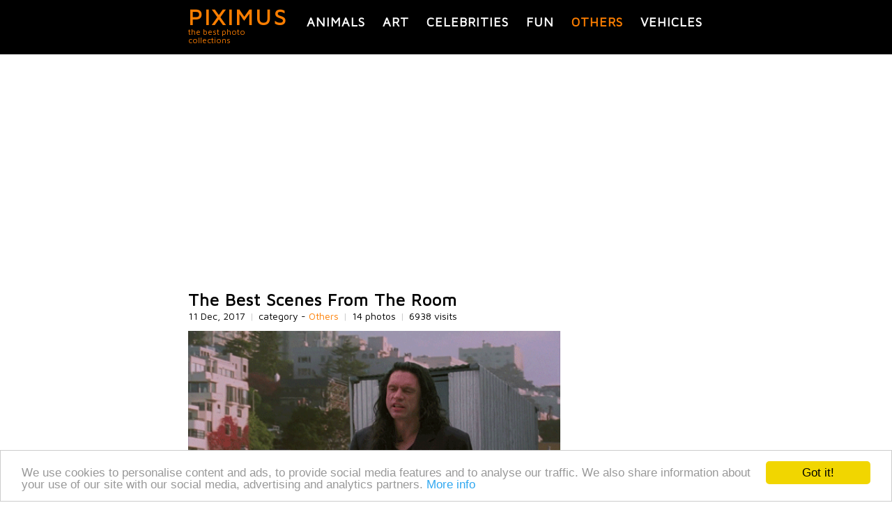

--- FILE ---
content_type: text/html; charset=utf-8
request_url: https://piximus.net/others/the-best-scenes-from-the-room
body_size: 5568
content:
<!DOCTYPE html><html lang="en" xml:lang="en">
<head>
  <link type="image/x-icon" rel="shortcut icon" href="https://piximus.net/images/favicon.ico"/>
<meta http-equiv="content-type" content="text/html; charset=utf-8" />
<base href="https://piximus.net/" />
<meta name="robots" content="index, follow" />
<meta http-equiv="X-UA-Compatible" content="IE=edge">
<meta name="viewport" content="width=device-width, initial-scale=1">
<link rel="alternate" type="application/rss+xml" title="PIXIMUS.net - The best photo collection ever" href="https://feeds.feedburner.com/piximus" />

<link href="styles/default_740_resp_ver2.css?3" rel="stylesheet" type="text/css" />
<!-- HTML5 shim and Respond.js for IE8 support of HTML5 elements and media queries -->
<!--[if lt IE 9]>
<script src="https://oss.maxcdn.com/html5shiv/3.7.2/html5shiv.min.js"></script>
<script src="https://oss.maxcdn.com/respond/1.4.2/respond.min.js"></script>
<![endif]-->


	<!-- Google tag (gtag.js) -->
	<script async src="https://www.googletagmanager.com/gtag/js?id=G-XM5HC6P3EX"></script>
	<script>
		window.dataLayer = window.dataLayer || [];
		function gtag(){dataLayer.push(arguments);}
		gtag('js', new Date());

		gtag('config', 'G-XM5HC6P3EX');
	</script>


<link href="https://fonts.googleapis.com/css?family=Maven+Pro&display=swap" rel="stylesheet">





	<!-- Facebook Pixel Code -->
	<script>
	!function(f,b,e,v,n,t,s)
	{if(f.fbq)return;n=f.fbq=function(){n.callMethod?
	n.callMethod.apply(n,arguments):n.queue.push(arguments)};
	if(!f._fbq)f._fbq=n;n.push=n;n.loaded=!0;n.version='2.0';
	n.queue=[];t=b.createElement(e);t.async=!0;
	t.src=v;s=b.getElementsByTagName(e)[0];
	s.parentNode.insertBefore(t,s)}(window, document,'script',
	'https://connect.facebook.net/en_US/fbevents.js');
	fbq('init', '159550345553264');
	fbq('track', 'PageView');
	</script>
	<noscript><img height="1" width="1" style="display:none"
	src="https://www.facebook.com/tr?id=159550345553264&ev=PageView&noscript=1"
	/></noscript>
	<!-- End Facebook Pixel Code -->

  <title>The Best Scenes From The Room | Others </title>
  <meta content="The Best Scenes From The Room, 14 photos in Others category, Others photos" name="description" />
  <meta content="The Best Scenes From The Room,interesting, pics, dyi, photos" name="keywords" />

<link href="https://piximus.net/others/the-best-scenes-from-the-room" rel="canonical" />
<link href="https://piximus.net/others/the-best-scenes-from-the-room/m:amp" rel="amphtml" />

<meta property="og:site_name" content="PIXIMUS.net" />
<meta property="og:type" content="article" />
<meta property="og:url" content="https://piximus.net/others/the-best-scenes-from-the-room" />
<meta property="og:title" content="The Best Scenes From The Room" />
<meta property="fb:admins" content="703538670" />
<meta property="og:image" content="https://piximus.net/media2/49986/thumb.jpg" />



</head>
<body>

	
<div id="fb-root"></div>
<script>(function(d, s, id) {
  var js, fjs = d.getElementsByTagName(s)[0];
  if (d.getElementById(id)) return;
  js = d.createElement(s); js.id = id;
  js.src = "//connect.facebook.net/bg_BG/sdk.js#xfbml=1&version=v2.6&appId=898901630232477";
  fjs.parentNode.insertBefore(js, fjs);
}(document, 'script', 'facebook-jssdk'));</script>



	<header id="header">
	<nav id="categories" class="wrapper">
		<div id="text-logo">
			<div>
				<a class="title" href="https://piximus.net/" title="PIXIMUS - the best photo collections">PIXIMUS</a>
			</div>
			<div class="subtitle">
				the best photo collections
			</div>
		</div>
	<div class="categories">
					<a title="Animals" class=" " href="https://piximus.net/animals">Animals</a>
							<a title="Art" class=" " href="https://piximus.net/art">Art</a>
							<a title="Celebrities" class=" " href="https://piximus.net/celebrities">Celebrities</a>
										<a title="Fun" class=" " href="https://piximus.net/fun">Fun</a>
										<a title="Others" class="sel " href="https://piximus.net/others">Others</a>
							<a title="Vehicles" class=" last" href="https://piximus.net/vehicles">Vehicles</a>
				</div>
	
	<div class="clear"> </div>
	</nav>
</header>

<div class="wrapper">
		<div id="article">
						<div class="row">

                <div style="text-align:center">
					
















































    
    <script async defer src="//pagead2.googlesyndication.com/pagead/js/adsbygoogle.js"></script>
    <!-- px_resp -->
    <ins class="adsbygoogle"
         style="display:block;min-height:200px"
         data-ad-client="ca-pub-3010891246094656"
         data-ad-slot="7818244803"
         data-ad-format="auto"></ins>
    <script>
    (adsbygoogle = window.adsbygoogle || []).push({});
    </script>
    


				</div>

			</div>
					<article>

				<h1>The Best Scenes From The Room</h1>

				<div class="article-details">
					<span class="visits">11 Dec, 2017</span>
					<span class="delimiter visits">|</span>

					<span class="visits">category - <a href="https://piximus.net/others">Others</a></span>
					<span class="delimiter visits">|</span>
					<span class="visits">
												14 photos
											</span>
					<span class="delimiter visits">|</span>
					<span class="visits">6938 visits</span>

				</div>
			<br />
						
				

								 						<div class="row rel img">

						<a name="1"></a>

						<a title="The Best Scenes From The Room (pic #1)" target="_blank" href="https://piximus.net/media2/49986/the-best-scenes-from-the-room-1.gif">

						    <img class="image " alt="The Best Scenes From The Room" src="https://piximus.net/media2/49986/the-best-scenes-from-the-room-1.gif" />

						</a>

					</div>

													 						<div class="row rel img">

						<a name="2"></a>

						<a title="The Best Scenes From The Room (pic #2)" target="_blank" href="https://piximus.net/media2/49986/the-best-scenes-from-the-room-2.gif">

						    <img class="image " alt="The Best Scenes From The Room" src="https://piximus.net/media2/49986/the-best-scenes-from-the-room-2.gif" />

						</a>

					</div>

													 						<div class="row rel img">

						<a name="3"></a>

						<a title="The Best Scenes From The Room (pic #3)" target="_blank" href="https://piximus.net/media2/49986/the-best-scenes-from-the-room-3.gif">

						    <img class="image " alt="The Best Scenes From The Room" src="https://piximus.net/media2/49986/the-best-scenes-from-the-room-3.gif" />

						</a>

					</div>

													 						<div class="row rel img">

						<a name="4"></a>

						<a title="The Best Scenes From The Room (pic #4)" target="_blank" href="https://piximus.net/media2/49986/the-best-scenes-from-the-room-4.gif">

						    <img class="image " alt="The Best Scenes From The Room" src="https://piximus.net/media2/49986/the-best-scenes-from-the-room-4.gif" />

						</a>

					</div>

													 						<div class="row rel img">

						<a name="5"></a>

						<a title="The Best Scenes From The Room (pic #5)" target="_blank" href="https://piximus.net/media2/49986/the-best-scenes-from-the-room-5.gif">

						    <img class="image " alt="The Best Scenes From The Room" src="https://piximus.net/media2/49986/the-best-scenes-from-the-room-5.gif" />

						</a>

					</div>

													 						<div class="row rel img">

						<a name="6"></a>

						<a title="The Best Scenes From The Room (pic #6)" target="_blank" href="https://piximus.net/media2/49986/the-best-scenes-from-the-room-6.gif">

						    <img class="image " alt="The Best Scenes From The Room" src="https://piximus.net/media2/49986/the-best-scenes-from-the-room-6.gif" />

						</a>

					</div>

													 						<div class="row rel img">

						<a name="7"></a>

						<a title="The Best Scenes From The Room (pic #7)" target="_blank" href="https://piximus.net/media2/49986/the-best-scenes-from-the-room-7.gif">

						    <img class="image " alt="The Best Scenes From The Room" src="https://piximus.net/media2/49986/the-best-scenes-from-the-room-7.gif" />

						</a>

					</div>

													 						<div class="row rel img">

						<a name="8"></a>

						<a title="The Best Scenes From The Room (pic #8)" target="_blank" href="https://piximus.net/media2/49986/the-best-scenes-from-the-room-8.gif">

						    <img class="image " alt="The Best Scenes From The Room" src="https://piximus.net/media2/49986/the-best-scenes-from-the-room-8.gif" />

						</a>

					</div>

													 						<div class="row rel img">

						<a name="9"></a>

						<a title="The Best Scenes From The Room (pic #9)" target="_blank" href="https://piximus.net/media2/49986/the-best-scenes-from-the-room-9.gif">

						    <img class="image " alt="The Best Scenes From The Room" src="https://piximus.net/media2/49986/the-best-scenes-from-the-room-9.gif" />

						</a>

					</div>

													 						<div class="row rel img">

						<a name="10"></a>

						<a title="The Best Scenes From The Room (pic #10)" target="_blank" href="https://piximus.net/media2/49986/the-best-scenes-from-the-room-10.gif">

						    <img class="image " alt="The Best Scenes From The Room" src="https://piximus.net/media2/49986/the-best-scenes-from-the-room-10.gif" />

						</a>

					</div>

													 						<div class="row rel img">

						<a name="11"></a>

						<a title="The Best Scenes From The Room (pic #11)" target="_blank" href="https://piximus.net/media2/49986/the-best-scenes-from-the-room-11.gif">

						    <img class="image " alt="The Best Scenes From The Room" src="https://piximus.net/media2/49986/the-best-scenes-from-the-room-11.gif" />

						</a>

					</div>

													 						<div class="row rel img">

						<a name="12"></a>

						<a title="The Best Scenes From The Room (pic #12)" target="_blank" href="https://piximus.net/media2/49986/the-best-scenes-from-the-room-12.gif">

						    <img class="image " alt="The Best Scenes From The Room" src="https://piximus.net/media2/49986/the-best-scenes-from-the-room-12.gif" />

						</a>

					</div>

													 						<div class="row rel img">

						<a name="13"></a>

						<a title="The Best Scenes From The Room (pic #13)" target="_blank" href="https://piximus.net/media2/49986/the-best-scenes-from-the-room-13.gif">

						    <img class="image " alt="The Best Scenes From The Room" src="https://piximus.net/media2/49986/the-best-scenes-from-the-room-13.gif" />

						</a>

					</div>

													 						<div class="row rel img">

						<a name="14"></a>

						<a title="The Best Scenes From The Room (pic #14)" target="_blank" href="https://piximus.net/media2/49986/the-best-scenes-from-the-room-14.gif">

						    <img class="image " alt="The Best Scenes From The Room" src="https://piximus.net/media2/49986/the-best-scenes-from-the-room-14.gif" />

						</a>

					</div>

									
								<div class="row">

					<div style="text-align:center">
						
















































    
    <script async defer src="//pagead2.googlesyndication.com/pagead/js/adsbygoogle.js"></script>
    <!-- px_resp -->
    <ins class="adsbygoogle"
         style="display:block;min-height:200px"
         data-ad-client="ca-pub-3010891246094656"
         data-ad-slot="7818244803"
         data-ad-format="auto"></ins>
    <script>
    (adsbygoogle = window.adsbygoogle || []).push({});
    </script>
    


					</div>

				</div>
				
			
		 

		<div class="" style="margin-top:40px;">

			<div class="doyou" >Share with friends</div>

								<div class="fleft widget" style="width:100px;">
										 
					<div class="fb-like" data-href="https://piximus.net/others/the-best-scenes-from-the-room" data-layout="box_count" data-action="like" data-show-faces="false" data-share="true"></div>

				</div>


				
				
								<div class="fleft widget" style="width:50px;padding-top:30px;">

					<a href="https://pinterest.com/pin/create/button/?url=http%3A%2F%2Fpiximus.net%2Fothers%2Fthe-best-scenes-from-the-room&media=http%3A%2F%2Fpiximus.net%2Fmedia%2F49986%2Fthe-best-scenes-from-the-room-1.gif&description=The Best Scenes From The Room" data-pin-do="buttonPin" data-pin-config="above" target="_blank"><img alt="pinterest" src="https://assets.pinterest.com/images/pidgets/pin_it_button.png" /></a>
				</div>

				
				<div class="fleft widget" style="width:55px;">
					
					<a href="https://twitter.com/share" class="twitter-share-button" data-size="large">Tweet</a>
					<script>!function(d,s,id){var js,fjs=d.getElementsByTagName(s)[0],p=/^http:/.test(d.location)?'http':'https';if(!d.getElementById(id)){js=d.createElement(s);js.id=id;js.src=p+'://platform.twitter.com/widgets.js';fjs.parentNode.insertBefore(js,fjs);}}(document, 'script', 'twitter-wjs');</script>
					
				</div>

				<div class="clear"></div>


			
		</div>


		<div>
			<div class="doyou" style="">Follow us on Facebook</div>

			<div >
	<iframe src="https://www.facebook.com/plugins/likebox.php?href=http%3A%2F%2Fwww.facebook.com%2Fpages%2FPIXIMUS.net&amp;width=320&amp;colorscheme=light&amp;show_faces=true&amp;border_color&amp;stream=false&amp;header=true&amp;height=150" scrolling="no" frameborder="0" style="border:none; overflow:hidden; width:320px; height:150px;" allowTransparency="true"></iframe>
</div>
<div class="clear"></div>		</div>

        <div>
            <div class="doyou" style="">Leave a comment</div>

       		<div class="fb-comments" data-href="https://piximus.net/others/the-best-scenes-from-the-room" data-numposts="5"></div>
	    </div>

		





		</article>
	 <aside>

	 	<div>
	<div class="navigation nav_previous">		
						<div>
			
				<div>
					<a href="https://piximus.net/others/the-girl-asked-to-follow-the-baking-while-she-was-in-the-shower">
						<img class="tumb" alt="The Girl Asked To Follow The Baking While She Was In The Shower"  src="https://piximus.net/media2/49987/thumb.jpg" />
					</a>
				</div>
				<div>
					<h2>
						<a title="The Girl Asked To Follow The Baking While She Was In The Shower" href="https://piximus.net/others/the-girl-asked-to-follow-the-baking-while-she-was-in-the-shower">
						&laquo;	The Girl Asked To Follow The Baking While She Was In The Shower
						</a>	
					</h2>
									</div>
				<div class="clear"></div>
			</div>	
			
	</div> 	
		
		<div class="navigation nav_next">	
				<div>
			<a href="https://piximus.net/others/bad-christmas-album-covers">
				<img class="tumb" alt="Bad Christmas Album Covers" src="https://piximus.net/media2/49985/thumb.jpg" />
			</a>
		</div>
		
		<div class="text">
			<h2><a title="Bad Christmas Album Covers" href="https://piximus.net/others/bad-christmas-album-covers">Bad Christmas Album Covers</a> &raquo;</h2>
					</div>
	 
	 
		
		
	</div> 
	<div class="clear"></div>
</div>

		<div class="doyou">Related posts</div>
		<div class="row related">

			
			

							<div class="item ">
					<div>
						<a title="He Was Sure He Had The Correct Number" href="https://piximus.net/others/he-was-sure-he-had-the-correct-number">
							<img width="140" height="auto" class="rel " alt="He Was Sure He Had The Correct Number" src="https://piximus.net/media2/56326/thumb.jpg" />
						</a>
					</div>
					<div class="a-center">
						<a href="https://piximus.net/others/he-was-sure-he-had-the-correct-number" title="He Was Sure He Had The Correct Number">He Was Sure He Had The Correct Number</a>
					</div>
				</div>
				
							<div class="item ">
					<div>
						<a title="Scary Facts" href="https://piximus.net/others/scary-facts-33">
							<img width="140" height="auto" class="rel " alt="Scary Facts" src="https://piximus.net/media2/56328/thumb.jpg" />
						</a>
					</div>
					<div class="a-center">
						<a href="https://piximus.net/others/scary-facts-33" title="Scary Facts">Scary Facts</a>
					</div>
				</div>
				
							<div class="item ">
					<div>
						<a title="Women Demonstrating The Power Of Makeup" href="https://piximus.net/others/women-demonstrating-the-power-of-makeup">
							<img width="140" height="auto" class="rel " alt="Women Demonstrating The Power Of Makeup" src="https://piximus.net/media2/82654/thumb.jpg" />
						</a>
					</div>
					<div class="a-center">
						<a href="https://piximus.net/others/women-demonstrating-the-power-of-makeup" title="Women Demonstrating The Power Of Makeup">Women Demonstrating The Power Of Makeup</a>
					</div>
				</div>
				
							<div class="item ">
					<div>
						<a title="Photoshopped Girl" href="https://piximus.net/others/photoshopped-girl">
							<img width="140" height="auto" class="rel " alt="Photoshopped Girl" src="https://piximus.net/media/18389/thumb.jpg" />
						</a>
					</div>
					<div class="a-center">
						<a href="https://piximus.net/others/photoshopped-girl" title="Photoshopped Girl">Photoshopped Girl</a>
					</div>
				</div>
				
							<div class="item item-last">
					<div>
						<a title="The Сoolest Blunts on Instagram" href="https://piximus.net/others/the-oolest-blunts-on-instagram">
							<img width="140" height="auto" class="rel " alt="The Сoolest Blunts on Instagram" src="https://piximus.net/media/27938/thumb.jpg" />
						</a>
					</div>
					<div class="a-center">
						<a href="https://piximus.net/others/the-oolest-blunts-on-instagram" title="The Сoolest Blunts on Instagram">The Сoolest Blunts on Instagram</a>
					</div>
				</div>
									<div class="clear"></div>
				
							<div class="item ">
					<div>
						<a title="Old Technology Ads" href="https://piximus.net/others/old-technology-ads">
							<img width="140" height="auto" class="rel " alt="Old Technology Ads" src="https://piximus.net/media2/49792/thumb.jpg" />
						</a>
					</div>
					<div class="a-center">
						<a href="https://piximus.net/others/old-technology-ads" title="Old Technology Ads">Old Technology Ads</a>
					</div>
				</div>
				
							<div class="item ">
					<div>
						<a title="People Show Their Cozy Places" href="https://piximus.net/others/people-show-their-cozy-places">
							<img width="140" height="auto" class="rel " alt="People Show Their Cozy Places" src="https://piximus.net/media2/67296/thumb.jpg" />
						</a>
					</div>
					<div class="a-center">
						<a href="https://piximus.net/others/people-show-their-cozy-places" title="People Show Their Cozy Places">People Show Their Cozy Places</a>
					</div>
				</div>
				
							<div class="item ">
					<div>
						<a title="Best Fan Tributes To The Late ‘SpongeBob Squarepants’ Creator Stephen Hillenburg" href="https://piximus.net/others/best-fan-tributes-to-the-late-spongebob-squarepants-creator-stephen-hillenburg">
							<img width="140" height="auto" class="rel " alt="Best Fan Tributes To The Late ‘SpongeBob Squarepants’ Creator Stephen Hillenburg" src="https://piximus.net/media2/55274/thumb.jpg" />
						</a>
					</div>
					<div class="a-center">
						<a href="https://piximus.net/others/best-fan-tributes-to-the-late-spongebob-squarepants-creator-stephen-hillenburg" title="Best Fan Tributes To The Late ‘SpongeBob Squarepants’ Creator Stephen Hillenburg">Best Fan Tributes To The Late ‘SpongeBob Squarepants’ Creator Stephen Hillenburg</a>
					</div>
				</div>
				
							<div class="item ">
					<div>
						<a title="Culinary Fails" href="https://piximus.net/others/culinary-fails-3">
							<img width="140" height="auto" class="rel " alt="Culinary Fails" src="https://piximus.net/media2/87599/thumb.jpg" />
						</a>
					</div>
					<div class="a-center">
						<a href="https://piximus.net/others/culinary-fails-3" title="Culinary Fails">Culinary Fails</a>
					</div>
				</div>
				
							<div class="item item-last">
					<div>
						<a title="Joyland, Unlicensed Warcraft/Starcraft Theme Park in China " href="https://piximus.net/others/joyland-unlicensed-warcraftstarcraft-theme-park-in-china">
							<img width="140" height="auto" class="rel " alt="Joyland, Unlicensed Warcraft/Starcraft Theme Park in China " src="https://piximus.net/media/5553/thumb.jpg" />
						</a>
					</div>
					<div class="a-center">
						<a href="https://piximus.net/others/joyland-unlicensed-warcraftstarcraft-theme-park-in-china" title="Joyland, Unlicensed Warcraft/Starcraft Theme Park in China ">Joyland, Unlicensed Warcraft/Starcraft Theme Park in China </a>
					</div>
				</div>
									<div class="clear"></div>
				
							<div class="item ">
					<div>
						<a title="Stuck" href="https://piximus.net/others/stuck">
							<img width="140" height="auto" class="rel " alt="Stuck" src="https://piximus.net/media2/50730/thumb.jpg" />
						</a>
					</div>
					<div class="a-center">
						<a href="https://piximus.net/others/stuck" title="Stuck">Stuck</a>
					</div>
				</div>
				
							<div class="item ">
					<div>
						<a title="No Way" href="https://piximus.net/others/no-way-2">
							<img width="140" height="auto" class="rel " alt="No Way" src="https://piximus.net/media2/51970/thumb.jpg" />
						</a>
					</div>
					<div class="a-center">
						<a href="https://piximus.net/others/no-way-2" title="No Way">No Way</a>
					</div>
				</div>
				
							<div class="item ">
					<div>
						<a title="10 Years Ago This Was The Average Day Of A High School Student" href="https://piximus.net/others/10-years-ago-this-was-the-average-day-of-a-high-school-student">
							<img width="140" height="auto" class="rel " alt="10 Years Ago This Was The Average Day Of A High School Student" src="https://piximus.net/media/36201/thumb.jpg" />
						</a>
					</div>
					<div class="a-center">
						<a href="https://piximus.net/others/10-years-ago-this-was-the-average-day-of-a-high-school-student" title="10 Years Ago This Was The Average Day Of A High School Student">10 Years Ago This Was The Average Day Of A High School Student</a>
					</div>
				</div>
				
							<div class="item ">
					<div>
						<a title="Luxury villa for $ 9 million on the island of Phuket, Thailand" href="https://piximus.net/others/luxury-villa-for-9-million-on-the-island-of-phuket-thailand">
							<img width="140" height="auto" class="rel " alt="Luxury villa for $ 9 million on the island of Phuket, Thailand" src="https://piximus.net/media/10485/thumb.jpg" />
						</a>
					</div>
					<div class="a-center">
						<a href="https://piximus.net/others/luxury-villa-for-9-million-on-the-island-of-phuket-thailand" title="Luxury villa for $ 9 million on the island of Phuket, Thailand">Luxury villa for $ 9 million on the island of Phuket, Thailand</a>
					</div>
				</div>
				
							<div class="item item-last">
					<div>
						<a title="Random Websites To Spend Your Time" href="https://piximus.net/others/random-websites-to-spend-your-time">
							<img width="140" height="auto" class="rel " alt="Random Websites To Spend Your Time" src="https://piximus.net/media2/69010/thumb.jpg" />
						</a>
					</div>
					<div class="a-center">
						<a href="https://piximus.net/others/random-websites-to-spend-your-time" title="Random Websites To Spend Your Time">Random Websites To Spend Your Time</a>
					</div>
				</div>
									<div class="clear"></div>
				
			
		</div>

	</aside>
	</div>

	<script type="application/ld+json">
	
	{
	  "@context": "http://schema.org",
	  "@type": "NewsArticle",
	  "mainEntityOfPage":{
	    "@type":"WebPage",
	    "@id":"https://piximus.net/others/the-best-scenes-from-the-room"
	  },
	  "headline": "The Best Scenes From The Room",
	  "image": {
	    "@type": "ImageObject",
	    "url": "https://piximus.net/media2/49986/the-best-scenes-from-the-room-1.gif"
	    
		,
		"height": 218,
	    "width": 290
		
	  },
	  "datePublished": "2017-12-11T18:58",
	  "dateModified": "-1-11-30T00:00",
	  "author": {
	    "@type": "Person",
	    "name": "Piximus"
	  },
	   "publisher": {
	    "@type": "Organization",
	    "name": "Piximus",
	    "logo": {
	      "@type": "ImageObject",
	      "url": "https://piximus.net/images/logo_simple.png",
	      "width": 218,
	      "height": 60
	    }
	  },
	  "description": ""
	}
	
	</script>



	</div>

<div id="footer_back">
	<footer class="">





	<div class="cats">
									<a title="Animals photos" class=" " href="https://piximus.net/animals">Animals</a>
				&nbsp;
												<a title="Art photos" class=" " href="https://piximus.net/art">Art</a>
				&nbsp;
												<a title="Celebrities photos" class=" " href="https://piximus.net/celebrities">Celebrities</a>
				&nbsp;
																	<a title="Fun photos" class=" " href="https://piximus.net/fun">Fun</a>
				&nbsp;
																	<a title="Others photos" class=" sel" href="https://piximus.net/others">Others</a>
				&nbsp;
												<a title="Vehicles photos" class="last " href="https://piximus.net/vehicles">Vehicles</a>
				&nbsp;
						</div>

	<br />

	<div class="">
		<a class="a" href="https://piximus.net/contacts">Contact Us</a> |
		<a class="a" href="https://piximus.net/terms">Terms and Conditions</a> |
		<a class="a" href="https://piximus.net/privacy">Privacy Policy</a>
		<br /><br />
				
	</div>

	<div>
		<div class="copyright" style="">
			PIXIMUS.net © 2010 - 2026
		</div>

	</div>
	<div class="clear"></div>

	<a href="javascript:;" title="Scroll to top" class="scroll-top"></a>

</footer>
</div>




<script type="application/ld+json">
{

  "@context" : "http://schema.org",
  "@type" : "Organization",
  "name" : "Piximus",
  "logo": "https://piximus.net/images/logo_simple.png",
  "url" : "https://piximus.net",
  "sameAs" : [
    "https://www.facebook.com/pages/PIXIMUSnet/179461335413688",
    "https://twitter.com/#!/piximusnet",
    "https://google.com/+PiximusNet",
	"https://www.pinterest.com/piximusnet/"
  ]

}
</script>




<script type="text/javascript" src="js/jquery.js"></script>
<script type="text/javascript">
	
	$(document).ready(function(){

		$('.scroll-top').click(function(){
				  $('body,html').animate({scrollTop:0},800);
				  return false;
				});

		 window.addEventListener("scroll", function() {
			if (window.scrollY < window.innerHeight) {
			 	$('.scroll-top').removeClass('in');
			} else {
				$('.scroll-top').addClass('in');
		    }},false);
	});
	
</script>






<!-- Begin Cookie Consent plugin by Silktide - http://silktide.com/cookieconsent -->
<script type="text/javascript">
    window.cookieconsent_options = {"message":"We use cookies to personalise content and ads, to provide social media features and to analyse our traffic. We also share information about your use of our site with our social media, advertising and analytics partners.","dismiss":"Got it!","learnMore":"More info","link":"https://piximus.net/privacy","theme":"light-bottom"};
</script>

<script type="text/javascript" src="//cdnjs.cloudflare.com/ajax/libs/cookieconsent2/1.0.9/cookieconsent.min.js"></script>
<!-- End Cookie Consent plugin -->

		<script type="text/javascript" src="js/article.js?5"></script>
	</body>
</html>

--- FILE ---
content_type: text/html; charset=utf-8
request_url: https://www.google.com/recaptcha/api2/aframe
body_size: 246
content:
<!DOCTYPE HTML><html><head><meta http-equiv="content-type" content="text/html; charset=UTF-8"></head><body><script nonce="ILX1mzwUWIccigFGupNnRg">/** Anti-fraud and anti-abuse applications only. See google.com/recaptcha */ try{var clients={'sodar':'https://pagead2.googlesyndication.com/pagead/sodar?'};window.addEventListener("message",function(a){try{if(a.source===window.parent){var b=JSON.parse(a.data);var c=clients[b['id']];if(c){var d=document.createElement('img');d.src=c+b['params']+'&rc='+(localStorage.getItem("rc::a")?sessionStorage.getItem("rc::b"):"");window.document.body.appendChild(d);sessionStorage.setItem("rc::e",parseInt(sessionStorage.getItem("rc::e")||0)+1);localStorage.setItem("rc::h",'1768842688691');}}}catch(b){}});window.parent.postMessage("_grecaptcha_ready", "*");}catch(b){}</script></body></html>